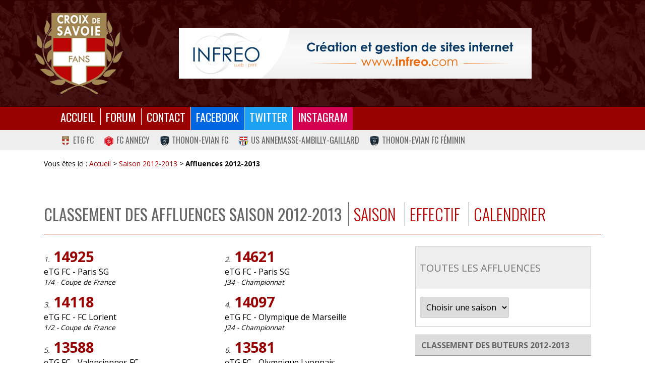

--- FILE ---
content_type: text/html
request_url: https://www.croixdesavoiefans.net/classement-affluences-2012-2013.html
body_size: 3785
content:
<!DOCTYPE html>
<html lang="fr">
<head>

<!-- Google tag (gtag.js) -->
<script async src="https://www.googletagmanager.com/gtag/js?id=G-7P0JRFDTPK"></script>
<script>
  window.dataLayer = window.dataLayer || [];
  function gtag(){dataLayer.push(arguments);}
  gtag('js', new Date());

  gtag('config', 'G-7P0JRFDTPK');
</script>

<meta charset="UTF-8">
<meta name="viewport" content="width=device-width, initial-scale=1.0">
<!--[if lt IE 9]>
<script src="https://html5shim.googlecode.com/svn/trunk/html5.js"></script>
<![endif]-->

<title>Affluences de eTG FC saison 2012-2013 au Parc des Sports d'Annecy, evian Thonon-Gaillard Football Club</title>
<meta name="description" content="Classements des affluences de eTG FC 2012-2013, nombre de spectateurs au Parc des Sports d'Annecy de evian Thonon-Gaillard Football Club">
<meta name="keywords" content="etg, etg fc, evian thonon-gaillard, football, haute-savoie, evian tg, annecy, parc des sports, fc gaillard, olympique thonon chablais, croix de savoie, ligue 1, lfp, blonay, centre de formation, evian, lac léman, lac d'annecy, foot, supporter, pays de savoie.">
<meta name="author" content="www.infreo.com">
<meta name="copyright" content="© Croix de Savoie Fans">

<link rel="canonical" href="http://www.croixdesavoiefans.net/classement-affluences-2012-2013.html" />

<link rel="stylesheet" href="/css/normalize.css">
<link rel="stylesheet" href="/css/simplegrid.css">
<link rel="stylesheet" href="/css/style.css">
<link rel="stylesheet" href="/css/nav.css">
<link rel="stylesheet" href="/css/lightbox.css">
<link href='https://fonts.googleapis.com/css?family=Oswald:300,400,700' rel='stylesheet' type='text/css'>
<link href='https://fonts.googleapis.com/css?family=Teko' rel='stylesheet' type='text/css'>
<link href="https://fonts.googleapis.com/css?family=Open+Sans:300,400,600,700" rel="stylesheet">


<script src="/js/respond.min.js" type="text/javascript"></script>
<script src="/js/modernizr.custom.js"></script>
<script src="/js/scripts.js"></script>
<script src="/js/jquery.min.js"></script>
<script src="/js/responsive-tables.js"></script>
<script src="/js/lightbox.js"></script>
</head>



<header class="bandeau" itemscope itemtype="https://schema.org/Organization">
    <div class="top">
    <div class="col-3-12 logo">
    	<a href="https://www.croixdesavoiefans.net" itemprop="url">
    	<img src="/images/logo_csf.png" alt="eTG infos" itemprop="logo" />
    	</a>
    </div>
    <div class="col-9-12 banniere-header">
    	<a href="https://www.infreo.com" target="_blank">
    	<img src="/images/banniere-infreo-700.jpg" alt="Création de sites internet" />
    	</a>
    </div>
	</div>
</header>

    <nav role="navigation" id="navigation" class="main-navigation">
    	<div class="main_nav">
    		<ul class="main_menu">
    			<li><a href="/index.html">Accueil</a></li>
    			<li><a href="https://forum.croixdesavoiefans.net">Forum</a></li>
    			<li><a href="/contact.html">Contact</a></li>
				<li class="m-fb"><a href="https://www.facebook.com/CroixdeSavoieFans">Facebook</a></li>
				<li class="m-tw"><a href="https://twitter.com/eTG_CroixSavoie">Twitter</a></li>
				<li class="m-ig"><a href="https://www.instagram.com/croixdesavoiefans/">Instagram</a></li>
			</ul>
    	</div>
	</nav>
	<div class="menu-clubs">
		<ul>
			<li><a href="/saison-2015-2016.html"><img src="https://www.croixdesavoiefans.net/images/ecussons/logo_etgfc.gif" alt="eTG FC">eTG FC</a></li>
			<li><a href="/fc-annecy/7/55.html"><img src="https://www.croixdesavoiefans.net/images/ecussons/logo_fc-annecy.png" alt="FC Annecy">FC Annecy</a></li>
			<li><a href="/thonon-evian-fc/448/56.html"><img src="https://www.croixdesavoiefans.net/images/ecussons/logo_thonon-evian-fc.png" alt="Thonon-Evian FC">Thonon-Evian FC</a></li>
			<li><a href="/us-annemasse-gaillard/447/57.html"><img src="https://www.croixdesavoiefans.net/images/ecussons/logo_usaag.png" alt="US Annemasse-Ambilly-Gaillard">US Annemasse-Ambilly-Gaillard</a></li>
			<li><a href="/thonon-evian-fc-feminin/588/58.html"><img src="https://www.croixdesavoiefans.net/images/ecussons/logo_thonon-evian-fc.png" alt="Thonon-Evian FC Féminin">Thonon-Evian FC Féminin</a></li>
		</ul>
	</div>
<div class="grid grid-pad">
<main>
	<div class="fil-ariane">
		<p>Vous êtes ici : <a href="https://www.croixdesavoiefans.net">Accueil</a> > <a href="/saison-2012-2013.html">Saison 2012-2013</a> > <strong>Affluences 2012-2013</strong></p>
	</div>

	<div class="entete_titre">
		<h2 class="header_mainbloc inline_block">CLASSEMENT DES AFFLUENCES SAISON 2012-2013</h2>
		<span class="onglet_page">
			<a href="/saison-2012-2013.html" alt="Saison 2012-2013">Saison</a>
		</span>
		<span class="onglet_page">
			<a href="/effectif-2012-2013.html" alt="Effectif 2012-2013">Effectif</a>
		</span>
		<span class="onglet_page">
			<a href="/calendrier-2012-2013.html" alt="Calendrier 2012-2013">Calendrier</a>
		</span>
	</div>

	<div class="col-2-3">


		<div class="np stat padbot">
			<div class="col-1-2 padbot">
			<p class="ch_stat"><span><span class="legende">1.</span></span> 14925</p>
			<p>eTG FC  - Paris SG </p>
			<p class="legende">1/4 - Coupe de France</p>
			</div>
			<div class="col-1-2 padbot">
			<p class="ch_stat"><span><span class="legende">2.</span></span> 14621</p>
			<p>eTG FC  - Paris SG </p>
			<p class="legende">J34 - Championnat</p>
			</div>
			<div class="col-1-2 padbot">
			<p class="ch_stat"><span><span class="legende">3.</span></span> 14118</p>
			<p>eTG FC  - FC Lorient </p>
			<p class="legende">1/2 - Coupe de France</p>
			</div>
			<div class="col-1-2 padbot">
			<p class="ch_stat"><span><span class="legende">4.</span></span> 14097</p>
			<p>eTG FC  - Olympique de Marseille </p>
			<p class="legende">J24 - Championnat</p>
			</div>
			<div class="col-1-2 padbot">
			<p class="ch_stat"><span><span class="legende">5.</span></span> 13588</p>
			<p>eTG FC  - Valenciennes FC </p>
			<p class="legende">J37 - Championnat</p>
			</div>
			<div class="col-1-2 padbot">
			<p class="ch_stat"><span><span class="legende">6.</span></span> 13581</p>
			<p>eTG FC  - Olympique Lyonnais </p>
			<p class="legende">J3 - Championnat</p>
			</div>
			<div class="col-1-2 padbot">
			<p class="ch_stat"><span><span class="legende">7.</span></span> 12511</p>
			<p>eTG FC  - AS Saint-Etienne </p>
			<p class="legende">J13 - Championnat</p>
			</div>
			<div class="col-1-2 padbot">
			<p class="ch_stat"><span><span class="legende">8.</span></span> 11769</p>
			<p>eTG FC  - OGC Nice </p>
			<p class="legende">J36 - Championnat</p>
			</div>
			<div class="col-1-2 padbot">
			<p class="ch_stat"><span><span class="legende">9.</span></span> 10643</p>
			<p>eTG FC  - Stade Rennais FC </p>
			<p class="legende">J32 - Championnat</p>
			</div>
			<div class="col-1-2 padbot">
			<p class="ch_stat"><span><span class="legende">10.</span></span> 10360</p>
			<p>eTG FC  - Stade de Reims </p>
			<p class="legende">J30 - Championnat</p>
			</div>
			<div class="col-1-2 padbot">
			<p class="ch_stat"><span><span class="legende">11.</span></span> 9342</p>
			<p>eTG FC  - ES Troyes AC </p>
			<p class="legende">J17 - Championnat</p>
			</div>
			<div class="col-1-2 padbot">
			<p class="ch_stat"><span><span class="legende">12.</span></span> 9171</p>
			<p>eTG FC  - Lille OSC </p>
			<p class="legende">J11 - Championnat</p>
			</div>
			<div class="col-1-2 padbot">
			<p class="ch_stat"><span><span class="legende">13.</span></span> 9048</p>
			<p>eTG FC  - FCG Bordeaux </p>
			<p class="legende">J1 - Championnat</p>
			</div>
			<div class="col-1-2 padbot">
			<p class="ch_stat"><span><span class="legende">14.</span></span> 8831</p>
			<p>eTG FC  - Toulouse FC </p>
			<p class="legende">J9 - Championnat</p>
			</div>
			<div class="col-1-2 padbot">
			<p class="ch_stat"><span><span class="legende">15.</span></span> 8770</p>
			<p>eTG FC  - FC Sochaux </p>
			<p class="legende">J28 - Championnat</p>
			</div>
			<div class="col-1-2 padbot">
			<p class="ch_stat"><span><span class="legende">16.</span></span> 8555</p>
			<p>eTG FC  - SC Bastia </p>
			<p class="legende">J5 - Championnat</p>
			</div>
			<div class="col-1-2 padbot">
			<p class="ch_stat"><span><span class="legende">17.</span></span> 8175</p>
			<p>eTG FC  - AS Nancy-Lorraine </p>
			<p class="legende">J15 - Championnat</p>
			</div>
			<div class="col-1-2 padbot">
			<p class="ch_stat"><span><span class="legende">18.</span></span> 8057</p>
			<p>eTG FC  - FC Lorient </p>
			<p class="legende">J7 - Championnat</p>
			</div>
			<div class="col-1-2 padbot">
			<p class="ch_stat"><span><span class="legende">19.</span></span> 7897</p>
			<p>eTG FC  - Montpellier HSC </p>
			<p class="legende">J26 - Championnat</p>
			</div>
			<div class="col-1-2 padbot">
			<p class="ch_stat"><span><span class="legende">20.</span></span> 7601</p>
			<p>eTG FC  - AC Ajaccio </p>
			<p class="legende">J22 - Championnat</p>
			</div>
			<div class="col-1-2 padbot">
			<p class="ch_stat"><span><span class="legende">21.</span></span> 7388</p>
			<p>eTG FC  - Stade Brestois </p>
			<p class="legende">J20 - Championnat</p>
			</div>
			<div class="col-1-2 padbot">
			<p class="ch_stat"><span><span class="legende">22.</span></span> 3285</p>
			<p>eTG FC  - Le Havre AC </p>
			<p class="legende">8è - Coupe de France</p>
			</div>

		<h2 class="header_mb_home">Bilan en championnat</h2>
		<h3>Total des spectateurs à domicile</h3>
		<p class="ch_stat">194005</p>
		<h3>Moyenne des spectateurs à domicile</h3>
		<p class="ch_stat">10211</p>
		</div>
	</div>
	<div class="col-1-3">
	<section class="bloc_sidebar cadre">
		<div class="entete_sidebar">
			<h3>Toutes les affluences</h3>
		</div>
		<div class="content_sidebar col_saisons">
		<p>
			<select name="id_pays" onchange="MM_jumpMenu('parent',this,0)">
                <option value="" selected="selected">Choisir une saison</option>
                    <option value="/classement-affluences-2024-2025.html">2024-2025</option>
                    <option value="/classement-affluences-2023-2024.html">2023-2024</option>
                    <option value="/classement-affluences-2022-2023.html">2022-2023</option>
                    <option value="/classement-affluences-2021-2022.html">2021-2022</option>
                    <option value="/classement-affluences-2020-2021.html">2020-2021</option>
                    <option value="/classement-affluences-2019-2020.html">2019-2020</option>
                    <option value="/classement-affluences-2018-2019.html">2018-2019</option>
                    <option value="/classement-affluences-2017-2018.html">2017-2018</option>
                    <option value="/classement-affluences-2015-2016.html">2015-2016</option>
                    <option value="/classement-affluences-2014-2015.html">2014-2015</option>
                    <option value="/classement-affluences-2013-2014.html">2013-2014</option>
                    <option value="/classement-affluences-2012-2013.html">2012-2013</option>
                    <option value="/classement-affluences-2011-2012.html">2011-2012</option>
                    <option value="/classement-affluences-2010-2011.html">2010-2011</option>
                    <option value="/classement-affluences-2009-2010.html">2009-2010</option>
                    <option value="/classement-affluences-2008-2009.html">2008-2009</option>
                    <option value="/classement-affluences-2007-2008.html">2007-2008</option>
                    <option value="/classement-affluences-2006-2007.html">2006-2007</option>
                    <option value="/classement-affluences-2005-2006.html">2005-2006</option>
                    <option value="/classement-affluences-2004-2005.html">2004-2005</option>
                    <option value="/classement-affluences-2003-2004.html">2003-2004</option>
                    <option value="/classement-affluences-2002-2003.html">2002-2003</option>
                    <option value="/classement-affluences-2001-2002.html">2001-2002</option>
                    <option value="/classement-affluences-2000-2001.html">2000-2001</option>
                    <option value="/classement-affluences-1999-2000.html">1999-2000</option>
                    <option value="/classement-affluences-1994-1995.html">1994-1995</option>
                    <option value="/classement-affluences-1992-1993.html">1992-1993</option>
            </select>
		</p>
	</section>
	<section class="bloc_sidebar">
			<p class="lien-stat"><a href="/classement-buteurs-2012-2013.html">Classement des buteurs 2012-2013</a></p>
			<p class="lien-stat"><a href="/classement-passeurs-2012-2013.html">Classement des passeurs 2012-2013</a></p>
			<p class="lien-stat"><a href="/classement-cartons-2012-2013.html">Classement des cartons 2012-2013</a></p>
			<p class="lien-stat"><a href="/classement-temps-jeu-2012-2013.html">Classement du temps de jeu 2012-2013</a></p>
	</section>
	</div>


</main>
</div>
<footer class="bas_de_page">
	<div class="pied">
		<div class="col-1-3 pad1">
			<h3 class="footer_title">Croix de Savoie Fans</h3>
			<p><p>Croix de Savoie Fans, site d'actualité de l'eTG FC depuis 2005. Calendriers, feuille de matches et statistiques des Croix de Savoie depuis 2003. Fiche de joueurs, statistiques avec classement des buteurs, passeurs... Historique du Football Croix de Savoie 74 à l'evian Thonon-Gaillard FC.</p></p>
		</div>
		<div class="col-1-3 footer_social pad1">
			<h3 class="footer_title align-center">Suivez CSF sur les réseaux sociaux</h3>
			<ul class="footer_social align-center">
   				<li><a href="https://www.facebook.com/pages/Croix-de-Savoie-Fans/166762303363075" id="facebook" alt="Facebook" target="_blank"><span>Facebook</span></a></li>
    			<li><a href="https://twitter.com/eTG_CroixSavoie" id="twitter" alt="Twitter" target="_blank"><span>Twitter</span></a></li>
    			<li><a href="https://plus.google.com/116882107951068322036" id="googleplus" alt="Google +" target="_blank"><span>Google +</span></a></li>
			</ul>
		</div>
		<div class="col-1-3 pad1">
			<h3 class="footer_title">Copyright</h3>
			<p class="padbot">© Croix de Savoie Fans 2005-2018 - Tous droits réservés</p>
			<p class="copy">Création de sites internet / marketing digital : <a href="https://www.infreo.com" alt="Création site internet et print" target="_blank">www.infreo.com</a></p>
		</div>
    </div>
</footer>
<script src="js/response.min.js"></script>

	<script>
	var n = document.getElementById('navigation');
	n.classList.add('is-closed');
	function navi() {
		if (window.innerWidth<768 && document.getElementById("toggle-nav")==undefined) {
			n.insertAdjacentHTML('afterBegin','<button id="toggle-nav"><i class="visually-hidden">Déplier/replier le menu</i></button>');
			t = document.getElementById('toggle-nav');
			t.onclick=function(){ n.classList.toggle('is-closed');}
		}
		if (window.innerWidth>=768 && document.getElementById("toggle-nav")) {
			document.getElementById("toggle-nav").outerHTML="";
		}
	}
	navi();
	window.addEventListener('resize', navi);
	</script>

<script>
  (function(i,s,o,g,r,a,m){i['GoogleAnalyticsObject']=r;i[r]=i[r]||function(){
  (i[r].q=i[r].q||[]).push(arguments)},i[r].l=1*new Date();a=s.createElement(o),
  m=s.getElementsByTagName(o)[0];a.async=1;a.src=g;m.parentNode.insertBefore(a,m)
  })(window,document,'script','//www.google-analytics.com/analytics.js','ga');

  ga('create', 'UA-4207364-2', 'auto');
  ga('send', 'pageview');

</script>
</body>
</html>


--- FILE ---
content_type: text/css
request_url: https://www.croixdesavoiefans.net/css/style.css
body_size: 9281
content:
https://{font-size: 0.9em; text-align : justify; color:#333;font-family: 'Arial', verdana, sans serif;line-height: 1.5;}
https://{font-size: 0.9em; text-align : justify; color:#333;font-family: 'Arial', verdana, sans serif;line-height: 1.5;}

https://, body, div, span, applet, object, iframe, h1, h2, h3, h4, h5, h6, blockquote, pre, a, abbr, acronym, address, big, cite, code, del, dfn, em, img, ins, kbd, q, s, samp, small, strike, strong, sub, sup, tt, var, b, u, i, center, dl, dt, dd, ol, ul, li, fieldset, form, label, legend, table, caption, tbody, tfoot, thead, tr, th, td, article, aside, canvas, details, embed, figure, figcaption, footer, header, hgroup, menu, nav, output, ruby, section, summary, time, mark, audio, video {
	margin: 0;padding: 0;border: 0;vertical-align: baseline;
}

p{margin:0 0 1rem 0;}
body{background:#FFF;font-family: 'Open Sans', sans-serif;}

a, a:hover, a:focus, a:active{text-decoration:none;color: #B60000;}
a:hover{color: #cc3333;}
a.lien_dt, a.lien_dt:hover, a.lien_dt:focus, a.lien_dt:active{text-decoration:none;color: #333;}
a.lien_dt:hover{color: #cc3333;}

a.score_victoire, a.score_victoire:hover, a.score_victoire:focus, a.score_victoire:active{text-decoration:none;color: #339933;}
a.score_nul, a.score_nul:hover, a.score_nul:focus, a.score_nul:active{text-decoration:none;color: #666;}
a.score_defaite, a.score_defaite:hover, a.score_defaite:focus, a.score_defaite:active{text-decoration:none;color: #b60000;}

.score-info{font-size:12px;color:#666666;}
.exempt{font-size: 1.1rem;color:#333333;}
.statut{font-size: 1.1rem;color: #333333;background: #cccccc;padding: 3px 10px;border-radius: 5px;}
img, object, embed{max-width:100%;height:auto;}

li{list-style:none;}
.legende{font-size:0.85rem; font-style:italic;}

.inline{display:inline-block;}
.clear-b{clear:both;}

.question_sondage{font-weight:bold;color:#444;}
/*********/
/*HEADER */
/*********/

.bandeau{background: #330000 url(/../images/bandeau.jpg) no-repeat center center;color: #CCCCCC;overflow: hidden;padding: 1rem;}
.top{margin: 0 auto;max-width: 1140px;}
.banniere-header {margin-top:2.5rem;}

/**************/
/* NAVIGATION */
/**************/


#navigation{background: none repeat scroll 0 0 #990000;font-family: 'Oswald', sans-serif;font-weight:400;}
.main_nav, .top{margin: 0 auto;max-width: 1140px;overflow:hidden;}
ul.main_menu{float:left;line-height:30px; margin: 0;}
ul.social_share{float:right;padding-right:2.5rem;}
.social_share > li{display: table-cell;}

.social_share li span, .social_share li a span {display:inline-block;text-indent: -5000px;}

.social_share .btn_h_title span{width: 130px;height: 32px;
background: url(/../images/btn_h_title.png) 0 0 no-repeat;
}

.social_share #facebook{display:block;width: 50px;height: 32px;
background: transparent url(/../images/btn_h_fb.png) 0 0 no-repeat;
}
.social_share #facebook:hover, .social_share #facebook:active,.social_share #facebook:focus{
background-position:  0 -32px;
}

.social_share #twitter{display:block;width: 50px;height: 32px;
background: transparent url(/../images/btn_h_tw.png) 0 0 no-repeat;
}
.social_share #twitter:hover, .social_share #twitter:active,.social_share #twitter:focus{
background-position:  0 -32px;
}

.social_share #googleplus{display:block;width: 100px;height: 32px;
background: transparent url(/../images/btn_h_gp.png) 0 0 no-repeat;
}
.social_share #googleplus:hover, .social_share #googleplus:active,.social_share #googleplus:focus{
background-position:  0 -32px;
}

.main_menu > li{padding: 8px 0; display: table-cell;}
.main_menu > li > a {
    color: #ffffff;
    font-size: 1.4rem;
    height: 20px;
    line-height: 20px;
    padding: 0 10px;
    text-transform: uppercase;
}
.main_menu > li > a:hover {color: #ffffff;}
.main_menu > li + * > a {border-left: 1px solid #ffffff;}

.m-fb{background-color: #0166e1; border-left: 1px solid #ffffff;}
.m-fb a {border-left: 0 !important;}
.m-tw{background-color: #1da1f2; border-left: 1px solid #ffffff;}
.m-tw a {border-left: 0 !important;}
.m-ig{background-color: #d3004f; border-left: 1px solid #ffffff;}
.m-ig a {border-left: 0 !important;}

h1, h2, h3, h4{text-align:left;}

h1, h2{margin:1rem 0; font-weight:normal;color:#999;clear:both;}

.np p{padding:0;margin:0;}
.padbot{padding-bottom:10px;}
.padbot20{padding-bottom:20px;}
.pad1{padding:10px;}
.blc_ft{clear: both;width: 100%;margin-bottom: 0.8rem;text-align:left;}

.align-left{text-align:left;}
.align-center{text-align:center;}
.inline_block{display:inline-block;}
.border-bottom{border-bottom:1px solid #999;}

.main_menu > li:nth-child(6) + * > a { 
    border-left: none;
}

li.m_tes{background-color:#222222;}
li.m_ag{background-color:#11518A;}
li.m_cds{background-color:#b60000;}
li.m_etg{background-color:#b60000;}
li.m_tes, li.m_ag, li.m_cds, li.m_etg{padding: 0 1rem;}
li.m_tes a, li.m_ag a, li.m_cds a, li.m_etg a{padding: 0;}
li.m_tes img, li.m_ag img, li.m_cds img, li.m_etg img{height: 30px;vertical-align: text-bottom;padding: 0 0.3rem 0 0;}

li.m_tes a, li.m_ag a, li.m_cds a, li.m_etg a{border-left:none;}

.menu-clubs{padding: 8px 0;background-color:#eeeeee;overflow:hidden;font-family: 'Oswald', sans-serif;font-weight:400;text-transform:uppercase;}
.menu-clubs ul{max-width:1140px; margin:0 auto;}
.menu-clubs li{float:left;padding:0 10px;}
.menu-clubs li a{color:#666666;}
.menu-clubs li img{height: 20px;vertical-align: text-bottom;padding: 0 0.3rem 0 0;}

/**********/
/* FOOTER */
/**********/

footer p{margin:0; padding:0;}
.pied {margin: 0 auto;max-width: 1140px;}
.bas_de_page{background: none repeat scroll 0 0 #333;color: #fff;overflow: hidden;padding: 20px 0 0 0;margin: 20px 0 0 0;}
.copy a, .copy a:focus, .copy a:active{color:#C1AD7D;}
.copy a:hover{color:#937541;}
h3.footer_title{font-size:1.5rem; text-transform:uppercase; color:#FFF;font-family: 'Oswald', sans-serif;font-weight:300;margin-bottom: 1rem;}
.footer_social li:first-child{padding-left:5rem;}
.footer_social > li{padding: 0.6rem 1rem;display: table-cell;}
.footer_social a{display:inline-block;text-align:center;color:#fff;}
.footer_social a:hover{color:#CCC;}

.footer_social li a span {display:inline-block;text-indent: -5000px;}

.footer_social #facebook{display:block;width: 50px;height: 50px;
background: transparent url(/../images/logo_facebook_g.png) 0 0 no-repeat;
}
.footer_social #facebook:hover, .footer_social #facebook:active,.footer_social #facebook:focus{
background-position:  0 -50px;
}

.footer_social #twitter{display:block;width: 50px;height: 50px;
background: transparent url(/../images/logo_twitter_g.png) 0 0 no-repeat;
}
.footer_social #twitter:hover, .footer_social #twitter:active,.footer_social #twitter:focus{
background-position:  0 -50px;
}

.footer_social #googleplus{display:block;width: 50px;height: 50px;
background: transparent url(/../images/logo_googleplus_g.png) 0 0 no-repeat;
}
.footer_social #googleplus:hover, .footer_social #googleplus:active,.footer_social #googleplus:focus{
background-position:  0 -50px;
}

/********/
/* HOME */
/********/
.header_mb_home{font-size:1.7rem; text-transform:uppercase; color:#666;font-family: 'Oswald', sans-serif;font-weight:400;padding-bottom:0.5rem;}
.entete_titre_art{padding:0.5rem 0 0.5rem;}

.b_art{position: relative;margin:1rem 0 2rem;}
.b_art img{vertical-align:top;width:100%;}
.b_gen_art{text-transform:uppercase;position: absolute;bottom:0;left:0;right:0;color:#fff;
background: -moz-linear-gradient(center bottom , rgba(0, 0, 0, 1), rgba(0, 0, 0, 0));

background: -webkit-gradient(linear, left top, left bottom, color-stop(0%,rgba(0,0,0,1)), color-stop(100%,rgba(0,0,0,0))); /* Chrome,Safari4+ */
background: -webkit-linear-gradient(bottom, rgba(0,0,0,1) 0%,rgba(0,0,0,0) 100%); /* Chrome10+,Safari5.1+ */
background: -o-linear-gradient(bottom, rgba(0,0,0,1) 0%,rgba(0,0,0,0) 100%); /* Opera 11.10+ */
background: -ms-linear-gradient(bottom, rgba(0,0,0,1) 0%,rgba(0,0,0,0) 100%); /* IE10+ */
background: linear-gradient(to top, rgba(0,0,0,1) 0%,rgba(0,0,0,0) 100%); /* W3C */


margin:0;font-size:2rem;padding:1rem;font-family: 'Oswald', sans-serif;font-weight:700;}
.art_date{color:#fff;font-size:0.85rem;background:#b60000;padding:0 0.2rem;font-weight:400;}
.art_cat{color:#b60000;font-size:0.85rem;background:#fff;padding:0 0.2rem;text-transform:uppercase;}
.b_art .b_gen_art, .info_date{z-index: 10;}
a.b_art_lien, a:focus.b_art_lien , a:active.b_art_lien {text-decoration:none;color:#fff;}
a:hover.b_art_lien {text-decoration:none;color:#DDD;}

.b_list_art, .list_breve{margin-bottom:0.6rem;padding-bottom:0.2rem;border-bottom:1px dotted #999;}
.list_breve:last-child{border-bottom:none;}
.b_list_art h2{margin:0;}
.b_list_art a{font-family: 'Oswald', sans-serif;font-weight:400;text-transform:uppercase;}
.art_list_date{color:#999;font-size:0.85rem;}
.art_list_cat{color:#999;font-size:0.85rem;text-transform:uppercase;}

/*2018*/

.entete-titre{text-align:center;}
.entete-club{background-color: #fafafa;border-bottom: 1px dotted #cccccc;border-top: 1px dotted #cccccc;padding:1rem 0;margin: 0 0 2rem 0;}
.entete-club h1.header_mainbloc{margin-bottom:0;}
.homepage h3.content, h3.content{font-family: 'Oswald', sans-serif;text-align: center;font-size: 28px;text-transform: uppercase;color: #444444;padding: 0 0 10px 0;margin:30px 0;display: inline-block;border-bottom: 3px solid #eeeeee;}
.homepage h3.content span, h3.content span{font-weight:300;}
.filtre-infos{text-align:center;}

.list-art-content{margin-bottom:20px;border-bottom:1px dotted #999;background-color: #f9f9f9;min-height:350px;}
.list-art-content h2{margin-top:0;font-size:20px;line-height:22px;}
.list-art-content .list-art-content-img, .list-art-content .list-art-content-logos {max-height: 120px;overflow: hidden;}
.list-art-content-logos{display:block;text-align:center;background-color:#FFFFFF !important;}
.list-art-content-logos img{max-width:150px;vertical-align:middle;}
.pad-10{padding:10px;}
.pad-b20{padding:0 0 20px 0;}
.list-art-lnk{background-color:#b60000;padding:5px 10px;display: inline-block;margin: 10px 0 0 0;}
.list-art-lnk a{color:#ffffff;}
h1.b_art_titre{font-size:2.3rem;margin:0.4rem 0 0 0;}
.datejour p{margin-bottom:0.3rem;text-align:left;}

p.info_date{margin:0;}
.info_date{color:#999;font-size:0.85rem;}
.list_art{padding:1rem 0;border-bottom: 1px dotted #999;}
.list_art:last-child{border-bottom: none;}

.home_article .btn-all, .list_news .btn-all {margin: 1.5rem 0;text-align: right;}
.btn-all {clear: both;margin-top: 1rem;}
.btn-all a{color:#FFF;}
.home_article .all, .list_news .all{background: none repeat scroll 0 0 #B60000;padding: 0.4rem 0.6rem;border-radius: 4px 4px 4px 4px;}
.home_article a.all:before, .list_news a.all:before {content: "►";}

.home-bloc-club img{height:150px; max-height: 150px;}

.entete_titre_home, .entete_titre, .entete_titre_int{padding:1rem 0 0;border-bottom:1px solid #900000;}
h2.header_bloc{color:#777;font-size:1.5rem; text-transform:uppercase; background:#EEE;
font-family: 'Oswald', sans-serif;font-weight:300; margin-bottom:0;padding:0.2rem 0;text-indent:0.6rem;}

.list_news{border: 1px solid #CCC;display:table;width:100%;margin:1rem 0 1.5rem;}
.list_news ul{padding: 0 0.4rem;}
.list_news h2{text-align : left;font-size:1rem;font-weight:normal;}
.list_news h2 a {color:#333;}
.list_news li{border-bottom: 1px dotted #999;padding:0.5rem 0;}
.list_news li:last-child{border-bottom: none;}
.info_date span{color:#B60000;font-size:1rem;text-transform:uppercase;border-left:1px solid /*#937541*/ #B60000;padding-left:0.5rem;}
.list_news .btn-all {padding-right:0.8rem;}


.bloc-infos {overflow:hidden;padding:0 0 50px 0;}
.bloc-infos li{list-style:none;}
.bloc-infos .col-1-3{border-bottom: 1px dotted #CCCCCC;padding: 2px 0 4px 0;}

/* Agenda 2018 */
.agenda-equipes{overflow: hidden;padding: 20px 10px;margin: 0 0 30px 0;background-color: #f7f7f7;}
.prochain-match, .prochain-match-detail{text-align:center;}
.prochain-match img{max-height:80px;padding:0 5px;}
.prochain-match-detail{font-size: 12px;font-weight: bold;}
.prochain-match-detail span{font-size: 13px;font-weight: normal;}
.agenda-equipes .col-1-4{padding-right: 0 !important;}
/***************/

.agenda img.logo_dom{padding-left: 2rem;}
.agenda img.logo_ext{padding-right: 2rem;}
.logo_dom{float:left;}
.logo_ext{float:right;}
.vs{text-align:center;font-size:4rem;font-family: 'Oswald', sans-serif;color:#CCC;font-weight:300;}
.link_vs a, .link_vs a:hover, .link_vs a:focus, .link_vs a:active{text-decoration:none;color:#CCC;}
.agenda_detail{clear:both;text-align:center;padding:0.5rem 0 1rem;}
.ag_match{font-weight:bold;font-size:1.2rem;}
.ag_date{margin: 0;padding: 0;}
.ag_lieu{margin: 0;padding-bottom:0.4rem;}





/**************/
/* Homepage 21*/
/**************/

.dev-agenda {overflow: hidden;margin: 0 0 20px 0; text-align: left;}
.dev-agenda-logo img {width: 30px;}
.dev-agenda-logo {display: inline-block; vertical-align: middle;padding: 0 5px 0 0;min-height: 30px;}
.dev-agenda-club {text-transform: uppercase;font-weight: 600;}
.dev-agenda li {padding: 10px; margin: 5px 0 0 0;font-size: 0.8rem;}
.dev-agenda-date {text-transform: uppercase; color: #900000; font-weight: 600;padding: 0 0 5px 0;border-bottom: 1px dotted #900000;margin: 0 0 5px 0;}
.dev-agenda-date-live {text-transform: uppercase; color: #900000; font-weight: 600;padding: 0 0 5px 0;border-bottom: 1px dotted #900000;margin: 0 0 5px 0;animation: allblink 1s infinite;}

@keyframes allblink { 
0% { }
50% { color: #FFFFFF; background-color: #90000;} 
}

.dev-home-bloc-club {overflow: hidden;}
.dev-home-bloc-club img {max-height : 50px;}
.dev-homepage h2.content, h2.content{font-family: 'Oswald', sans-serif;text-align: left;font-size: 2rem;text-transform: uppercase;color: #444444; float: left;}
.dev-homepage h2.content span, h2.content span{font-weight:300;}
h1.content{font-family: 'Oswald', sans-serif;text-align: left;font-size: 2.5rem;text-transform: uppercase;color: #444444;}

.dev-entete-titre {border-bottom: 3px solid #eeeeee;margin: 0 0 10px 0; overflow: hidden;}
.dev-entete-titre-d {margin: 0 0 30px 0; overflow: hidden;}
.dev-entete-titre img {height: 40px;vertical-align: middle;padding: 0 10px 0 0;}
.dev-entete-titre a {color: #b60000; padding: 10px; border-radius: 5px; border: 1px solid #B60000;}
.dev-entete-titre a:hover {background-color: #B60000; color: #FFFFFF;}

.dev-logo {max-height: 200px; float: left; margin: 0 20px 0 0;}
.dev-bloc-club {overflow: hidden; margin: 0 0 30px 0;}
.dev-agenda span.dev-competition {color:#666666; font-weight: 400; text-transform: capitalize; display: block;}
.dev-agenda span.dev-score {background: #900000; padding: 2px 5px; color: #ffffff; font-weight: 600; float: right;border-radius: 3px;}

article.dev-art {padding: 0 !important;}
.dev-art {position: relative;}
.dev-art img{ vertical-align: top; width: 100%;}
.dev-art-une{position: absolute; bottom: 0; left: 0;width: 100%; height: 100%; padding: 20px; background: linear-gradient(to top, rgba(0,0,0,1) 0%,rgba(0,0,0,0) 60%);}
.dev-art-titre-une {position: absolute; bottom: 20px;}
.dev-art-titre-une h3 {text-transform: uppercase; font-size: 1.8rem; line-height: 2rem; color:#FFFFFF; font-family: 'Oswald', sans-serif;}


.dev-tag-article {font-size: 0.9rem;}
.dev-breve-jour {font-weight: 600;}
.dev-art-sec li {border-bottom: 1px dotted #cccccc;padding: 5px 0; color: #999999;}
.dev-art-sec li:last-child {border-bottom: 0;}
.dev-art-sec li a{color: #333333;}
.dev-art-sec li h4 {line-height: 1.4rem;}

.dev-bloc-actu, .dev-bloc-breve {padding: 0 0 20px 0;overflow: hidden;}

.dev-bloc-social {margin: 0 0 20px 0; overflow: hidden; padding: 20px 0; background-color: #EFEFEF; border-radius: 5px;}
.dev-bloc-social .m-fb, .dev-bloc-social .m-tw, .dev-bloc-social .m-ig{text-align: center; padding: 10px 0; display: block;font-family: 'Oswald', sans-serif; text-transform: uppercase; border-radius: 5px;}
.dev-bloc-social .m-fb:hover {background-color: #013371;}
.dev-bloc-social .m-tw:hover {background-color: #1781C2;} 
.dev-bloc-social .m-ig:hover {background-color: #A9003F;}
.dev-bloc-social a {color:#FFFFFF;}
.dev-bloc-social p{font-size: 2rem; font-family: 'Oswald', sans-serif; text-transform: uppercase;margin: 0;}
.dev-bloc-social p span{font-weight: 300; padding: 0 0 0 20px;}

.dev-bloc-breve article{padding:0 10px 0 0 !important;}
.dev-bloc-breve article img{max-height: 20px; vertical-align: middle;}
.dev-bloc-breve article .date-breve {font-size: 0.85rem; border-bottom: 1px dotted; color: #999999; padding: 0 0 5px 0; margin: 0 0 5px 0;}

.dev-entete-titre ul{float: right;line-height: 75px;}
.dev-entete-titre ul li{display: inline-block;}

.dev-list-art-content .dev-list-art-content-img, .dev-list-art-content .dev-list-art-content-logos {max-height: 120px;overflow: hidden;}

/* 2022 */

.dev-list-art-content-logos {height: 280px;}
.dev-list-art-content-logos-22, .dev-list-art-content-img-22 {height: 120px; overflow: hidden; margin: 0 0 10px 0;}
.dev-list-art-content-logos-22 img {width: 50%;}
.dev-list-art-content-logos img{text-align: center;width: 50%;}
.date-art-22 {font-size: 0.85rem; color: #999999;}

.top-article {background-color: #B60000; padding: 8px; color: #FFFFFF; margin: 0 0 20px 0;line-height: 15px; text-align:center; border-radius: 5px;}
.top-article .art-url {display: inline-block; vertical-align: text-top;}
.top-article .art-url a {color: #FFFFFF; border-top: 1px dotted #FFFFFF; border-bottom: 1px dotted #FFFFFF;}
.homepage .top-article h3 {margin:0;display: inline-block;padding: 0 20px;}

.art-url {display: block;}
.art-url a {color: #B60000; border-top: 1px dotted #b60000; border-bottom: 1px dotted #b60000;padding: 2px 0;}
.dev-list-art-22{margin:0 0 30px 0;}
.dev-list-art-22-actu{margin:0 0 30px 0; height: 120px;}
.dev-art-jour-22 {font-weight: 600;}
.art-icone {max-height: 20px;vertical-align: middle;}

.dev-list-art-cat-22{margin: 0 0 10px 0;padding: 0 0 5px 0;border-bottom: 1px dotted #CCCCCC; font-size:0.85rem;text-transform:uppercase; color: #666666;}
.dev-list-effectif:first-child{margin: 0;}
.dev-list-effectif{overflow: hidden; margin: 30px 0 0 0;}

.dev-club-menu {border-radius: 5px;text-align: center;}
.dev-club-menu img{display: block;margin: 0 auto;}

.dev-club-menu-d {}
.dev-club-menu-d a {background-color: #EFEFEF; color: #333333; padding: 10px; border-radius: 5px; text-transform: uppercase;}
.dev-club-menu-d a:hover {background-color: #B60000; color: #FFFFFF;}

.homepage h3{font-family: 'Oswald', sans-serif;font-size: 1.5rem;line-height: 1.8rem;margin: 0 0 10px 0; display: inline-block;}

.dev-agenda-club-22 {text-transform: uppercase; font-family: 'Oswald', sans-serif; font-size: 1.2rem;}
.dev-agenda-logo-22 img {width: 50px;}
.dev-agenda-logo-22 {display: inline-block;vertical-align: middle;padding: 0 5px 0 0;min-height: 30px;}

.dev-agenda span.dev-competition-22 {color:#666666; font-weight: 400; text-transform: capitalize;}
.dev-agenda span.dev-score {background: #900000; padding: 2px 5px; color: #ffffff; font-weight: 600; float: right;border-radius: 3px;}

.bloc-actualites {margin: 0 0 50px 0;}
.bloc-actualites h1, .bloc-actualites h2{text-align:center;}
.bloc-actualites h1 {font-family: 'Oswald', sans-serif; font-size: 2rem;text-transform: uppercase;}
.bloc-actualites h2 {text-transform: unset; font-size: 1rem;}




.reseaux_sociaux{text-align:center;}
ul.btn_rs li{display:inline;padding-right:0.3rem;}

.clubs {font-family: 'Open sans', sans-serif;}
.clubs .entete_titre{border-bottom:1px solid #cccccc;margin:1.5rem 0 3rem 0;font-family: 'Oswald', sans-serif;}
.clubs .result::after{content: '';position: absolute;left: 50%;width: 100px;margin: 0 0 0 -50px;height: 3px;background: #b60000;}

.titre-bloc{font-size:2rem; text-transform:uppercase; font-family: 'Oswald', sans-serif;font-weight:400;padding-bottom:0.5rem;text-align:center;}
.result .titre-bloc{color:#666666;}
.secondary .titre-bloc{color:#777777;}

.last-match {margin:0 0 80px 0;padding-right:0;}
.last-match img{max-height:150px; vertical-align:middle;}
.last-match .col-8-12{padding:0;}
.last-match .col-2-12:last-child{text-align: right;padding:0 0 0 20px;}
.last-match-detail .score{font-family: 'Oswald', sans-serif;font-weight:700;display: inline-block;font-size: 3rem;background: #D9D9D9;padding: 10px 20px;margin:0 10px;max-width: 70px;width: 100%;text-align: center;}
.last-match-detail .score:first-child{float:left;}
.last-match-detail .score:last-child{float:right;}
.last-match-detail {margin:20px 0 0 0;}
.last-match-detail .col-1-2{padding:0;}
.last-match-detail .col-1-2:first-child{text-align:right;}
.last-match-detail .col-1-2:last-child{text-align:left;}
.last-match-team {font-family: 'Oswald', sans-serif;font-size:1.8rem;font-weight:400;display: inline-block;line-height: 84px;}
.last-match-info{text-align:center;clear:both;padding: 30px 0 0 0;}
.last-match-date{font-size:1.3rem;font-weight:400;padding:0 0 8px 0;}
.last-match-lieu{font-size:1.1rem;font-weight:300;}
p.last-match-date, p.last-match-lieu{margin:0;}

.bg-3col{background-color:#e5e5e5;color:#666666;}
.bg-3col .entete_titre {margin:0 0 3rem 0;}
.next-matchs {}
.next-matchs-list{padding: 20px 0;margin: 20px 0 0 0;text-align:center;border: 1px solid #cccccc;background-color: #fefefe;}
/*.next-matchs-list:last-child{border:none;}*/
.next-matchs-list .vs{font-size:2rem;}
.next-matchs-list-txt {font-size: 0.95rem;font-weight: 300;}
.next-matchs-list-icon img{max-height:50px; vertical-align:middle;}
.next-matchs-list-icon {font-size: 2rem;}
.next-matchs-list-icon .logo {width:80px;display:inline-block;}
.next-matchs-list-team {font-family: 'Oswald', sans-serif;font-size: 1.1rem;font-weight: 400;padding:5px 0 3px 0;}

span.score_victoire{text-decoration:none;color: #339933;}
span.score_nul{text-decoration:none;color: #666;}
span.score_defaite{text-decoration:none;color: #b60000;}

.classement{font-weight: 300;}
.table-classement {text-align:center;background-color: #fefefe;border:1px solid #cccccc;}
.table-classement thead tr th, .table-classement tfoot tr td, .table-stat thead tr th, .table-stat tfoot tr td {padding:0.5rem 0;text-align:center;text-transform:uppercase;}
.table-classement tr {border-bottom: 1px dotted #CCC;}
.table-classement td {padding:0.5rem 0.3rem;}
.table-classement tfoot tr{background-color: #CCC;}
.tab_club div{max-width: 25px;width: 25px;display: inline-block;}

.list_article {background-color:#fefefe;padding:10px;border: 1px solid #cccccc;}
.homepage article p{font-weight:300;margin:0}
article{margin:0 0 15px 0;padding:0 0 15px 0;border-bottom:1px dotted #cccccc;overflow: hidden;}
article:last-child{border-bottom:none;}
.date_art{font-weight:300;font-size:0.8rem;font-style:italic;color:#999999;padding:5px 0 0 0;}
.titre_art{font-family: 'Oswald', sans-serif;font-size:1.1rem;padding:0 0 5px 0;}

/***********/
/* ARTICLE */
/***********/
h1.header_mainbloc, h2.header_mainbloc{font-size:2rem; text-transform:uppercase; color:#666;font-family: 'Oswald', sans-serif;font-weight:400;text-align: center;}
.entete_titre_art{padding:0.5rem 0 0.5rem;}
.entete_titre_fi{padding:20px 0 0 0; margin: 0 0 20px 0;border-bottom:1px solid #900000;}
.img_art{padding: 0 0 20px 0;}
.art_date_ct{padding:0 0.2rem;font-weight:400;color:#AAA;}
.art_cat_ct{color:#AAA;text-transform:uppercase;}

.share_art{margin-bottom:1.5rem;}
.share_match{text-align:center;padding: 20px 0;}
.share_art a, .share_match a{color:#fff;}
.share_art img, .share_match img{vertical-align:sub;margin-right:0.2rem;}
.share_btn_fb, .share_btn_tw, .share_btn_pl, .share_btn_ma{padding: 0.3rem 0.5rem;font-size:0.9rem;}
.share_btn_fb{background-color:#4862a3;}
.share_btn_fb:hover{background-color:#3c5186;}
.share_btn_tw{background-color:#55acee;}
.share_btn_tw:hover{background-color:#4c8ec7;}
.share_btn_pl{background-color:#dd4b39;}
.share_btn_pl:hover{background-color:#da2d2d;}
a.share_btn_ma {background-color:#BBBBBB;}

.fil_dh, .fil_dj{font-size:0.85rem;color:#937541;}
.fil_dh{font-weight:bold;}
.fil_dj{color:#999;}

.barre_sondage{max-height:1rem;}
.bloc-article {text-align:center;max-width:700px;margin:0 auto;}
.content-article {text-align:left;}
.content-article ul li{list-style-type: disc;list-style: initial !important;}

/***********/
/* SIDEBAR */
/***********/
.entete_sidebar{background: #EEE;color:#777;padding:0.5rem;margin-bottom:1rem;}
.entete_sidebar h2{margin:0;font-size:1.2rem;}
.content_sidebar{padding:0 0.5rem;}
.bloc_sidebar{text-align:left;overflow:hidden;margin-bottom:1rem;}
.bloc_sidebar h3{font-size:1.25rem;}

.cadre{border:1px solid #CCC;}
/*********/
/* PAGES */
/*********/

.fil-ariane{padding-bottom:1.2rem;font-size: 0.85rem;}
.titre-page{padding-bottom:2.5rem;}
.titre-page h2{font-size:2rem;font-family: 'Oswald', sans-serif;color:#937541;}
.entete_titre{margin-bottom:1.5rem;}
.entete_titre_int{margin:2rem 0 2rem;}
.content_page{padding:3rem 0;}
.listcol{border-bottom:1px dotted #999;padding:0.3rem 0 0.15rem;}


h2, h3{font-weight:normal;text-transform:uppercase;}
h2.soustitre{padding-bottom:1rem;color:#777;font-size:1.2rem;margin:0;}
h3.soustitre_stat{padding:0.3rem;background:#BBB; color:#FFF;margin-bottom:1rem;}
h3.titre_img{color:#FFF;}

h4{font-weight:normal;font-size:1.1rem;}
h4.soustitre{padding-bottom:1rem;color:#777;}

h4.poste_col{padding:0.5 0;color:#777;}
.list-effectif h4 {font-family: 'Oswald', sans-serif; color:#CCCCCC; text-transform:uppercase;font-size:20px;padding: 0 0 10px 0;}
.col-1-5 img{margin-bottom:0.5rem;}

.logo-equipe{display:block;margin: 0 auto;max-height:120px;}

/*********/
/* CLUB  */
/*********/

.club{margin-bottom:2rem; background:#CCC;}
ul.recherche_joueurs li {display:inline;padding-right:2rem;}
ul.recherche_joueurs li p{display:inline-block;}

.resultat ul li{display:block;}
.result_stat{width:40%;display:inline-block;}
.checkbox{text-align:center;}

.resultat_adversaire ul{padding-bottom:2rem;text-align:center;}
.logo_recherche{text-align:center;}
.logo_recherche img{max-height:90px;}
.pub{margin:2rem 0;}
.carre{width:100%;height: 15rem;}

.resultat li{border-bottom:1px solid #DDD;margin-bottom:0.3rem;padding-bottom:0.3rem;}

.form_search{margin:2rem 0;}

.center{text-align:center;}
.logo{display:block;}
.content_sidebar .logo img{max-height:90px;}

.search_logo{height:120px;}

.cl_pl{color:#B60000;font-weight:bold;}

/* Adversaires */
.bloc_num{color:#FFF;background:#BBB;font-size:2rem;padding:0 0.3rem;border-radius: 4px 4px 4px 4px;vertical-align:baseline;}
.txt_bloc_num{font-size:2rem;text-transform:uppercase;color:#CCC;}


/* Supporters */
img.logo_supp {padding-right:1rem;}

/***********/
/* SAISONS */
/***********/
.img_saison{position: relative;margin-bottom:2rem;}
.img_saison img{vertical-align:top;}
.img_saison_titre{position: absolute;bottom:0;left:0;right:0;color:#fff; text-indent:1rem;background-color: rgba(182, 0, 0, 0.7);line-height:2.5rem;margin:0;font-size:1.3rem;}
.img_saison .img_saison_titre{z-index: 10;}
.col_saisons{text-align:left;}
.col_saisons ul li{display:inline;color:#b60000;}

.onglet_page{font-family: 'Oswald', sans-serif;
font-weight:300;font-size:2rem; text-transform:uppercase;
border-left: 1px solid #666;padding-left:0.6rem;margin-left:0.6rem;}

.onglet_page a, .onglet_page a:active, .onglet_page a:focus{text-decoration:none;color: #B60000;}
.onglet_page a:hover{color: #cc3333;}


/* Effectif */

/* 2018 */
h4.ds-poste{margin-bottom:1rem;color:#B60000;padding:0.5rem;margin-top:0;font-size:1.2rem;text-transform:uppercase;}
ul.list-effectif {padding: 0 0 20px 0;}
.list-effectif li{padding: 8px 0; border-bottom:1px dotted #CCCCCC;}
.list-effectif li:last-child{border-bottom:none;}

.list_effectif li {border-bottom:1px solid #DDDDDD;line-height: 25px;}

.titre_poste{background: #EEE;margin-bottom:1rem;color:#666;padding:0.5rem;margin-top:0;font-size:1.2rem;}
.list_effectif{padding-bottom:2rem;overflow:hidden;text-align:left;}
.list_effectif img{max-width:90px;}
.list-effectif li .data{color: #B60000;font-weight:bold;}

.bloc_tromb{margin-bottom:1rem; height: 110px;}
.fiche_tromb{display:block;color:#333;}
.tromb{float:left;padding-right:0.3rem;}
.info_joueur, .info_staff{margin:0.3rem 0 1rem;}
.info_joueur p, .info_staff p{margin:0;}
.info_staff p{display:inline;}
.tromb_nom{text-transform:uppercase;font-weight:bold;}
.tromb_num{color:#990000;font-size:1.2rem;font-weight:bold;}
.tromb_pays{font-size:0.85rem;padding-top:0.3rem;}
.tromb_poste{float:right;font-size:11px;font-style:italic;}
.tromb_coach{font-size:11px;font-style:italic;}

.list_jr li:first-child{padding-top:1rem;}
.list_jr li:last-child{margin-bottom:1rem;}
.list_jr li{border-bottom:1px solid #DDD;margin-bottom:0.3rem;padding-bottom:0.3rem;}

.icone-stat{width:60px;}

/* Calendrier */
.tab-match{margin-bottom:2rem;}
.list-match{width:100%;}
.list-match .cal_row{border-bottom:1px solid #EEE;}
.list-match .cal_row:last-child{border-bottom:0px;}
.cal_detail{font-size:0.85rem;color:#666;text-align:center;line-height:1.5rem;}
.cal_equipe_dom, .cal_equipe_ext{width:30%;font-size:1.1rem;vertical-align:middle;}
.cal_score{width:10%;font-size:1.5rem;color:#999;font-weight:bold;text-align:center;vertical-align:middle;}
.cal_equipe_dom{text-align:right;}
.cal_equipe_ext{text-align:left;}
.cal_logo{max-width:2rem;vertical-align:middle;}
.cal_option{width:20%;font-size:0.85rem;color:#CC3333;}

/* Calendrier 2018 */
table.list-match{width: 100%;}
table.list-match td {padding: 15px 0; border-bottom:1px dotted #CCCCCC;}
.list-match tr:nth-child(2n+1) {background-color: #fafafa;}
.ds-date, .ds-compet{width:20%;text-align:center;vertical-align: middle;}
.ds-compet span{color: #B60000;}
.ds-detail{font-size:0.85rem;color:#666;text-align:center;line-height:1.5rem;}
.ds-equipe-dom, .ds-equipe-ext{width:25%;font-size:1.1rem;vertical-align:middle;text-align:center;}
.ds-equipe-dom span, .ds-equipe-ext span{display:block;}
.ds-score{width:10%;font-size:26px;color:#999;text-align:center;vertical-align:middle;line-height: 16px;}
.ds-score span.detail-score{font-size: 13px; display: block;margin: 15px 0 0 0;font-weight:bold;text-transform:uppercase;}
.ds-score span.detail-score a{color: #666666; border-bottom: 1px dotted #999; border-top: 1px dotted #999;}
.ds-logo{max-height:50px;vertical-align:middle;}
.ds-nomjour{}
.ds-jour{font-size:26px;line-height: 22px;font-weight:bold;display: block;color:#b60000;}
.ds-bloc-equipes{text-align:center;}
.ds-bloc-equipes img{max-height: 40px;width: auto;vertical-align: middle;padding:0 5px;}

.tab-cal {padding: 0 0 30px 0;}

.slide{font-family: 'Oswald', sans-serif;padding: 0 25px 0 0;line-height: 30px;text-shadow: 0px 2px 10px #333333;text-transform:uppercase;}
.slide h1, .slide h2{color:#FFFFFF;text-align:right;}
.slide h1{font-size:45px;font-weight:700;}
.slide h2{font-size:25px;font-weight:400;}

.ds-bloc-art{overflow:hidden;}
.ds-art-content{margin-bottom:20px;border-bottom:1px dotted #999;}
.ds-art-content h4{margin-top:0;font-size:20px;line-height:22px;color: #999; text-transform:uppercase;margin: 0 0 1rem 0;}
/* Feuille de match */
.fmatch_score{font-size: 5rem;text-align:center;color:#fff;font-weight:bold;}
.fmatch_score span{background:#BBB;padding: 0 1rem;border-radius: 4px 4px 4px 4px;}
.fmatch_logo, .fmatch_equipe{text-align:center;}
.fmatch_logo{padding-bottom: 2rem;}
/*.fmatch_logo img{height:80px;}*/
.fmatch_equipe{font-size: 1.3rem; text-transform:uppercase;height: 3rem;}

.tab-ok {}
.tab-no {}
/* Feuille de match 2018*/

.header-match{font-family: 'Oswald', sans-serif;margin:0 0 30px 0;text-align:center;}
.header-match p{font-family: 'Open Sans', sans-serif;font-size:14px;font-weight:400;color:#777777;}
.header-match h1,.header-match h2 {text-align:center;margin:0;}
.header-match h1 {color:#666666;}
.header-match h2 {font-family: 'Open Sans', sans-serif;font-size:16px;font-weight:400;text-transform:none;color:#777777;}
.score{padding:0;text-align:center;}
.fmatch-bloc{background-color:#efefef;overflow:hidden;padding:20px;margin: 0 0 20px 0;}
.fmatch-score{font-size: 100px;text-align:center;color:#fff;font-weight:bold;}
.fmatch-score span{background:#BBB;padding: 0 20px;}
.fmatch-logo, .fmatch-equipe{text-align:center;}
.fmatch-logo img{height:140px;}
.fmatch-equipe{font-size: 20px; text-transform:uppercase;font-family: 'Oswald', sans-serif;font-weight: 300;padding:10px 0 0 0;}
.logo-buteur{height:18px;width:auto;vertical-align:middle;}
.fmatch-but{padding: 0 60px 0 40px;}
/* Effectif */ 
.content-bloc {overflow:hidden;}

/* Stats */
.stat{margin-bottom:1rem;}
.mtromb{float:left; height:4rem;padding-right:0.5rem;}
.ch_stat{color:#990000;font-size:1.8rem;font-weight:bold;}
.ch_stat span{color:#333; font-size:0.9rem;font-weight:normal;}

.stat .btn-all {margin: 1.5rem 0;text-align: right;}
.btn-all-stat {padding: 1rem 0;}
.btn-all-stat a{color:#666;}
.stat .all {background: none repeat scroll 0 0 #EEE; padding: 0.3rem 0.6rem;border-radius: 4px 4px 4px 4px;border:1px solid #CCC;}
.yellow_card, .red_card{width:1rem;height:1.3rem;display: inline-block;line-height:2; border-radius: 4px 4px 4px 4px;}
.yellow_card{background:#FFCC33;}
.red_card{background:#B60000;}

.pourcent_v, .pourcent_n, .pourcent_d{font-weight:bold;}
.pourcent_v{color:#008000;}
.pourcent_n{color:#999;}
.pourcent_d{color:#b60000;}

.lien-stat{border-bottom:1px solid #999; border-top:1px solid #999;text-indent:0.7rem;text-transform:uppercase;
background-color:#DDD;line-height: 2.5rem;}
.lien-stat:hover{background-color:#EEE;}
.lien-stat a{color:#666;font-weight:bold;}

/***********/
/* JOUEURS */
/***********/
h2.header_tab{font-size:1.6rem; text-transform:uppercase; color:#999;font-family: 'Oswald', sans-serif;
font-weight:300;margin-bottom:0;}
.entete_titre_jo{padding:0.5rem 0 0.5rem;}

/********/
/* FORM */
/********/
.radio, .checkbox {
    padding-left: 0.2rem;
    padding-top:0.5rem;
}
label {
    display: block;
    margin-bottom: 0.2rem;
}
.select_list, input[type="text"], input[type="password"], input[type="datetime"], input[type="datetime-local"], input[type="date"], input[type="month"], input[type="time"], input[type="week"], input[type="number"], input[type="email"], input[type="url"], input[type="search"], input[type="tel"], input[type="color"], .uneditable-input {
    border-radius: 4px 4px 4px 4px;
    color: #555555;
    display: inline-block;
    height: 2rem;
    line-height: 2rem;
    padding: 4px 6px;
    vertical-align: middle;
}

.btn_valider {
    background-color: #B60000;
    border-color: #990000;
    color: #FFFFFF;
}
.btn_valider:hover {
    background-color: #990000;
    color: #FFFFFF;
}
button {
    border: 1px solid transparent;
    border-radius: 4px 4px 4px 4px;
    cursor: pointer;
    display: inline-block;
    font-size: 1em;
    font-weight: 400;
    line-height: 1.5;
    margin-bottom: 0;
    padding: 6px 12px;
    text-align: center;
    vertical-align: middle;
    white-space: nowrap;
}
.btn_vote {
    background-color: #ab945b;
    border-color: #937541;
    color: #FFFFFF;
    margin-top:0.7rem;
}
.btn_vote:hover {
    background-color: #937541;
    color: #FFFFFF;
}

.textinput {
    width: 50%;
}

.textinput, .antispam, textarea, select{
    border: 1px solid #CCCCCC;
    border-radius: 4px 4px 4px 4px;
    font-family: inherit;
    font-size: 1rem;
    padding: 0.5rem;
}

textarea {
    width: 80%;
}
/***********/
/* JOUEURS */
/***********/

.table{width:100%; border-collapse: collapse; border-spacing: 0;margin-bottom:2rem;}
.tab_club{text-align:left;}
.tab_club img{vertical-align:middle;padding-right:0.3rem;}
.table-carriere, .table-stat {text-align:center;}
.table-coupes {text-align:left;}
.table-carriere thead tr th, .table-carriere tfoot tr td, .table-stat thead tr th, .table-stat tfoot tr td {padding:0.5rem 0;text-align:center;text-transform:uppercase;}
.table-coupes thead tr th, .table-coupes tfoot tr td{padding:0.5rem 0;text-align:left;text-transform:uppercase;}
.table-carriere tr {border: 1px solid #CCC;}
.table-stat tr, .table-coupes tr {border-bottom: 1px solid #CCC;}
.table-stat tr:last-child, .table-coupes tr:last-child {border-bottom: none;}
.table-carriere td, .table-stat td, .table-coupes td {padding:0.3rem;}
.table-carriere > tbody > tr:nth-child(2n+1) > td, .table-carriere > tbody > tr:nth-child(2n+1) > th {
    background-color: #f5f5f5;
}
.table-carriere tfoot tr{background-color: #CCC;}

.bloc_stat_det{overflow:hidden;padding:0.8rem 0.5rem 0 0.5rem;border:1px solid #CCC;}
.head_stat_det{background:#CCC;clear:both;-moz-border-radius: 0.8rem 0.8rem 0 0;-webkit-border-radius: 0.8rem 0.8rem 0 0;border-radius: 0.8rem 0.8rem 0 0;}
.head_stat_det h2{padding:0.3rem 0 0.3rem 0.3rem;margin:0;color:#FFF;}
.tc_logo {height:1.2rem;}

/***********/
/* TWITTER */
/***********/
.twitter_box{
     -moz-border-bottom-colors: none;
    -moz-border-left-colors: none;
    -moz-border-right-colors: none;
    -moz-border-top-colors: none;
    border-color: #EEEEEE #DDDDDD #BBBBBB;
    border-image: none;
    border-radius: 5px 5px 5px 5px;
    border-style: solid;
    border-width: 1px;
    box-shadow: 0 1px 3px rgba(0, 0, 0, 0.15);
    display: block;
    margin: 10px 0;
    max-width: 99%;
    min-width: 220px;
    padding: 0.6rem;
    position: static;
    visibility: visible;
    width: 500px;
}
.tw_box_head img{vertical-align:middle;padding-right:0.5rem;}
.tw_box_head a, .tw_box_head a:hover {color:#777;text-decoration:none;}
.tw_box_head{padding-bottom:0.4rem;margin-bottom:0.4rem;border-bottom:1px solid #DDD;}
.tw_box_head{tw_head_logo.jpg}
.tw_box_content{}

/*********/
/* ALERT */
/*********/
.alert {
    background-color: #FCF8E3;
    border: 1px solid #FBEED5;
    border-radius: 4px 4px 4px 4px;
    margin-bottom: 20px;
    padding: 8px 35px 8px 14px;
    text-shadow: 0 1px 0 rgba(255, 255, 255, 0.5);
    text-align:center;
}

.alert p.alert-txt{padding:0;margin:0;}

.alert-success {
  color: #3c763d;
  background-color: #dff0d8;
  border-color: #d6e9c6;
}

.alert-warning {
  color: #8a6d3b;
  background-color: #fcf8e3;
  border-color: #faebcc;
}

.alert-error {
    background-color: #F2DEDE;
    border-color: #EED3D7;
    color: #B94A48;
}

/* Responsive Mobile */
@media (max-width: 767px){ 
	.logo {text-align: center;}
	.main_menu li{display:block;}
	.main_menu li img{display:none;}
	.main_menu > li{border-bottom:none;}
	ul.main_menu{float:none;}
	nav{line-height:1.5rem; font-size:1.5rem;}
	.main_menu > li + * > a {border-left: none;}
	.main_menu > li{display: normal;}
	li.m_tes, li.m_ag, li.m_cds, li.m_etg{padding: 0.6rem 1rem;}
	.social_share{display:none;}
	.footer_social, .footer_social h3{text-align:left;}
	.footer_social li:first-child {padding-left: 0;}
	table.responsive { margin-bottom: 0; }
	
	.pinned { position: absolute; left: 0; top: 0; background: #fff; width: 35%; overflow: hidden; overflow-x: scroll;}
	.pinned table { border-right: none; border-left: none; width: 100%; }
	.pinned table th, .pinned table td { white-space: nowrap; }
	.pinned td:last-child { border-bottom: 0; }
	
	div.table-wrapper { position: relative; margin-bottom: 20px; overflow: hidden;}
	div.table-wrapper div.scrollable { margin-left: 35%; }
	div.table-wrapper div.scrollable { overflow: scroll; overflow-y: hidden; }	
	
	table.responsive td, table.responsive th { position: relative; white-space: nowrap; overflow: hidden; }
	table.responsive th:first-child, table.responsive td:first-child, table.responsive td:first-child, table.responsive.pinned td { display: none; }
	.tc_logo{display:none;}
	.tc_pays{height:0.5rem;}
	.table-carriere thead tr th, .table-carriere tfoot tr td, {padding:0;}
	.table-carriere td{padding:0.3rem;}
	.table-carriere tr {border: 0;}
	.bloc_tromb{clear:both;padding-bottom:1rem;}
	
	.slide-7{padding: 0;line-height:20px;}
	.slide-7 h1, .slide-7 h2{text-align:center;}
	.slide-7 h1{font-size:25px;}
	.slide-7 h2{font-size:15px;}
	.banniere-header {margin-top: 0;}

}

/* Grands écrans */
@media (max-width: 768px){ 
	.last-match .col-1-2, .last-match .col-2-12, .last-match .col-2-12:last-child{text-align: center;padding:0;}
	.last-match-detail .col-1-2:first-child {text-align: center;}
	.last-match-detail .score:first-child, .last-match-detail .score:last-child {float: none;}
	.last-match-info {padding: 0;}
	.club_detail .col-3-12{float: left;}
	.slide h1 {font-size: 30px;}
	.slide h2 {font-size: 20px;}
	.menu-clubs li {float:none;padding: 5px 10px;border-bottom: 1px solid #CCCCCC;border-bottom;}
	.menu-clubs li:last-child {border-bottom: none;}
	.menu-clubs{padding:0;}

}

@media (max-width: 550px){ 
	.club_detail .col-3-12 {text-align:center;float:none;}
	.club_detail .col-3-12 img{width:25%;}
}

--- FILE ---
content_type: application/javascript
request_url: https://www.croixdesavoiefans.net/js/scripts.js
body_size: 1314
content:
/* Sticky */

jQuery(document).ready(function($) {
(function() {
	var lastTime = 0;
	var vendors = ['ms', 'moz', 'webkit', 'o'];
	for(var x = 0; x < vendors.length && !window.requestAnimationFrame; ++x) {
		window.requestAnimationFrame = window[vendors[x]+'RequestAnimationFrame'];
		window.cancelAnimationFrame = window[vendors[x]+'CancelAnimationFrame'] || window[vendors[x]+'CancelRequestAnimationFrame'];
	}

	if ( ! window.requestAnimationFrame ) {
		window.requestAnimationFrame = function(callback, element) {
			var currTime = new Date().getTime();
			var timeToCall = Math.max(0, 16 - (currTime - lastTime));
			var id = window.setTimeout(function() { callback(currTime + timeToCall); }, 
			timeToCall);
			lastTime = currTime + timeToCall;
			return id;
		};
	}

	if ( ! window.cancelAnimationFrame ) {
		window.cancelAnimationFrame = function(id) {
			clearTimeout(id);
		};
	}
}());
})

jQuery(document).ready(function($) {
if (window.matchMedia("(min-width: 768px)").matches) {
(function(w,d,undefined){
 
	var el_html = d.documentElement,
		el_body = d.getElementsByTagName('body')[0],
		header = d.getElementById('header'),
		menuIsStuck = function() {


			var wScrollTop	= w.pageYOffset || el_body.scrollTop,
				regexp		= /(nav\-is\-stuck)/i,
				classFound	= el_html.className.match( regexp ),
				navHeight	= header.offsetHeight,
				bodyRect	= el_body.getBoundingClientRect(),
				scrollValue	= 600;
 
			// si le scroll est d'au moins 600 et
			// la class nav-is-stuck n'existe pas sur HTML
			if ( wScrollTop > scrollValue && !classFound ) {
				el_html.className = el_html.className + ' nav-is-stuck';
				el_body.style.paddingTop = navHeight + 'px';
			}
 
			// si le scroll est inférieur à 2 et
			// la class nav-is-stuck existe
			if ( wScrollTop < 2 && classFound ) {
				el_html.className = el_html.className.replace( regexp, '' );
				el_body.style.paddingTop = '0';
			}

		},
		onScrolling = function() {
			// on exécute notre fonction menuIsStuck()
			// dans la fonction onScrolling()
			menuIsStuck();
			// on pourrait faire plein d'autres choses ici 
		};
 
	// quand on scroll
	w.addEventListener('scroll', function(){
		// on exécute la fonction onScrolling()
		w.requestAnimationFrame( onScrolling );
	});
 
}(window, document));
}
})

jQuery(document).ready(function($) {
// targeting navigation
	var n = document.getElementById('navigation');
	// nav initially closed is JS enabled
	n.classList.add('is-closed');
	
	function navi() {
		// when small screen, create a switch button, and toggle navigation class
		if (window.matchMedia("(max-width: 767px)").matches && document.getElementById("toggle-nav")==undefined) {			
			n.insertAdjacentHTML('afterBegin','<button id="toggle-nav"><i class="visually-hidden">Déplier/replier le menu</i></button>');
			t = document.getElementById('toggle-nav');  
			t.onclick=function(){ n.classList.toggle('is-closed');}
		}
		// when big screen, delete switch button, and toggle navigation class
		if (window.matchMedia("(min-width: 768px)").matches && document.getElementById("toggle-nav")) {
			document.getElementById("toggle-nav").outerHTML="";
		}
	}
	navi();
	// when resize or orientation change, reload function
	window.addEventListener('resize', navi);
})

$(document).ready(function() {
	$(".fancybox").fancybox({
		openEffect	: 'none',
		closeEffect	: 'none'
	});
});

function MM_jumpMenu(targ,selObj,restore){ //v3.0
  eval(targ+".location='"+selObj.options[selObj.selectedIndex].value+"'");
  if (restore) selObj.selectedIndex=0;
}